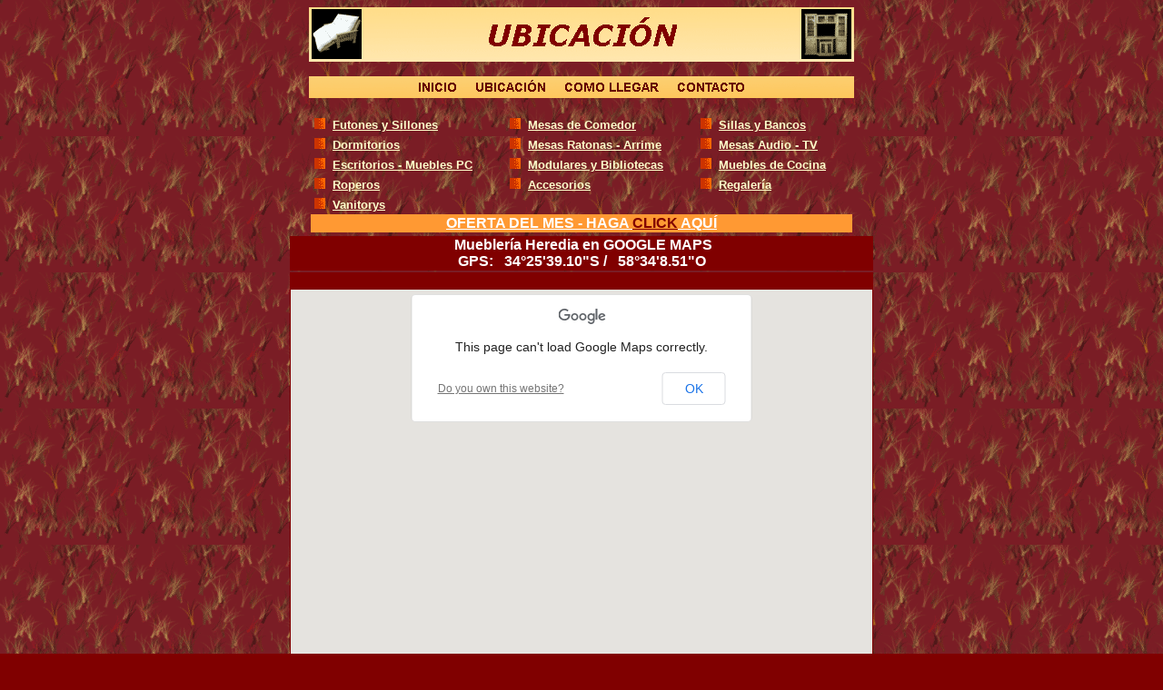

--- FILE ---
content_type: text/html
request_url: http://muebleriaheredia.com.ar/ubicacion.htm
body_size: 2438
content:
<html>

<head>
<meta http-equiv="Content-Type" content="text/html; charset=windows-1252">
<title>ubicacion</title>
<meta name="GENERATOR" content="Microsoft FrontPage 6.0">
<meta name="ProgId" content="FrontPage.Editor.Document">
<!--mstheme--><link rel="stylesheet" type="text/css" href="_themes/heredia/here1011.css"><meta name="Microsoft Theme" content="heredia 1011, default">
<meta name="Microsoft Border" content="none, default">
</head>

<body>
<p align="center">
<!--webbot bot="Navigation" S-Type="banner" S-Rendering="graphics"
S-Orientation B-Include-Home B-Include-Up U-Page S-Target startspan --><img src="_derived/ubicacion.htm_cmp_heredia010_bnr.gif" width="600" height="60" border="0" alt="UBICACIÓN"><!--webbot bot="Navigation" i-checksum="20175" endspan --></p>
<p align="center">
<map name="FPMap0">
<area href="index.html" shape="rect" coords="102, 1, 174, 23">
<area href="ubicacion.htm" shape="rect" coords="180, 2, 266, 23">
<area target="_blank" href="http://www.puertodefrutos-arg.com.ar/COMO-LLEGAR/como-llegar.htm" shape="rect" coords="275, 2, 392, 23">
<area href="contacto.htm" shape="rect" coords="399, 3, 487, 23">
</map>
<img border="0" src="fotos-cliente/subtitulo-heredia.gif" width="600" height="24" usemap="#FPMap0"></p>
<div align="center">
	<table border="0" width="600" id="table1">
		<tr>
			<td align="left"><font size="2"><img border="0" src="fotos-cliente/sunbul1a.gif" width="15" height="15">&nbsp;
        	</font>
        	<a href="futones-sillones-campo.htm"><font size="2"><b>Futones y 
			Sillones</b></font></a></td>
			<td align="left"><font size="2"><img border="0" src="fotos-cliente/sunbul1a.gif" width="15" height="15">&nbsp;
        	</font>
        	<a href="mesas-comedor-campo.htm"><font size="2"><b>Mesas de Comedor</b></font></a></td>
			<td align="left"><font size="2"><img border="0" src="fotos-cliente/sunbul1a.gif" width="15" height="15">&nbsp;
        	</font>
        	<a href="sillas-bancos-restaurant.htm"><font size="2"><b>Sillas y 
			Bancos</b></font></a></td>
		</tr>
		<tr>
			<td align="left"><font size="2"><img border="0" src="fotos-cliente/sunbul1a.gif" width="15" height="15">&nbsp;
        	<a href="dormitorios-campo.htm"><b>Dormitorios</b></a></font></td>
			<td align="left"><font size="2"><img border="0" src="fotos-cliente/sunbul1a.gif" width="15" height="15">&nbsp;
        	</font>
        	<a href="mesas-ratonas-queseras.htm"><font size="2"><b>Mesas Ratonas 
			- Arrime</b></font></a></td>
			<td align="left"><font size="2"><img border="0" src="fotos-cliente/sunbul1a.gif" width="15" height="15">&nbsp;
        	</font>
        	<a href="mesas-audio-tv.htm"><font size="2"><b>Mesas Audio - TV</b></font></a></td>
		</tr>
		<tr>
			<td align="left"><font size="2"><img border="0" src="fotos-cliente/sunbul1a.gif" width="15" height="15">&nbsp;
        	</font>
        	<a href="muebles-pc-campo.htm"><font size="2"><b>Escritorios - 
			Muebles PC</b></font></a></td>
			<td align="left"><font size="2"><img border="0" src="fotos-cliente/sunbul1a.gif" width="15" height="15">&nbsp;
        	</font>
        	<a href="modulares-bibliotecas-campo.htm"><font size="2"><b>
			Modulares y Bibliotecas</b></font></a></td>
			<td align="left"><font size="2"><img border="0" src="fotos-cliente/sunbul1a.gif" width="15" height="15">&nbsp;
        	</font>
        	<a href="bajo-mesadas-alacenas.htm"><font size="2"><b>Muebles de 
			Cocina</b></font></a></td>
		</tr>
		<tr>
			<td align="left"><font size="2"><img border="0" src="fotos-cliente/sunbul1a.gif" width="15" height="15">&nbsp;
        	</font>
        	<a href="roperos.htm"><font size="2"><b>Roperos</b></font></a></td>
			<td align="left"><font size="2"><img border="0" src="fotos-cliente/sunbul1a.gif" width="15" height="15">&nbsp;
        	<b><a href="accesorios-muebles-pino.htm">Accesorios</a></b></font></td>
			<td align="left"><font size="2"><img border="0" src="fotos-cliente/sunbul1a.gif" width="15" height="15">&nbsp;
        	<b><a href="regaleria-campestre.htm">Regalería</a></b></font></td>
		</tr>
		<tr>
			<td align="left"><font size="2"><img border="0" src="fotos-cliente/sunbul1a.gif" width="15" height="15">&nbsp;
        	<b><a href="vanitorys-en-pino.htm">Vanitorys</a></b></font></td>
			<td align="left">&nbsp;</td>
			<td align="left">&nbsp;</td>
		</tr>
		<tr>
			<td align="center" colspan="3" bgcolor="#FF9933"><b>
			<a href="muebles-campo-ofertas.htm"><font color="#FFFFFF">OFERTA DEL 
			MES - HAGA </font><font color="#800000">CLICK</font><font color="#FFFFFF"> 
			AQUÍ</font></a></b></td>
		</tr>
		</table>
</div><center><table width="640" id="table55">
		<tr>
			<td bgcolor="#800000" align="center"><b>&nbsp;Mueblería Heredia en GOOGLE MAPS<br>
			GPS:&nbsp;&nbsp; 34°25'39.10&quot;S /&nbsp;&nbsp; 58°34'8.51&quot;O</b></td>
		</tr>
		<tr>
			<td bgcolor="#800000" align="center">&nbsp;
			<!DOCTYPE html>
<html>
<head>
<meta name="viewport" content="initial-scale=1.0, user-scalable=no" />
<style type="text">
  html { height: 480px }
  body { height: 480px; margin: 0px; padding: 0px }
  #map_canvas { height: 480px }
</style>
<script type="text/javascript"
    src="https://maps.google.com/maps/api/js?sensor=true">
</script>
<script type="text/javascript">
  function initialize() {
    var latlng = new google.maps.LatLng(-34.427527, -58.569030);
    var myOptions = {
      zoom: 16,
      center: latlng,
      mapTypeId: google.maps.MapTypeId.HYBRID
    };
        var map = new google.maps.Map(document.getElementById("map_canvas"),myOptions);
        
        var marker = new google.maps.Marker({
        position: map.getCenter()
        , map: map
        , title: 'Muebleria Heredia'
        , icon: 'http://gmaps-samples.googlecode.com/svn/trunk/markers/red/blank.png'
    
     });
 
    popup.open(map);
};
</script>
</head>
<body onload="initialize()">
  <div id="map_canvas" style="width:640px; height:480px"></div>
</body>
</html></td>
		</tr>
		</table>
	</div></html>

</body>

</html>
			</td>
		</tr>
		</table>
	</center>
<p align="center">
<!--webbot bot="ImageMap" text=" (73,401) (233, 446) {Mueblería Heredia
Italia 628} {Times New Roman} 12 B #ff0000 CT 0  " border="0" src="TIGRE-PLANOACCESO-2006c.gif" width="700" height="447" u-originalsrc="TIGRE-PLANOACCESO-2006c.gif" u-overlaysrc="_overlay/ubicacion.htm_txt_TIGRE-PLANOACCESO-2006c.gif" startspan --><img border="0" src="_derived/ubicacion.htm_txt_TIGRE-PLANOACCESO-2006c.gif" width="700" height="447"><!--webbot bot="ImageMap" endspan i-checksum="49065" --></p>
<div align="center">
	<table width="600" id="table2">
		<tr>
			<td bgcolor="#800000">
<p align="center"><img border="0" src="fotos-cliente/sunsepa.gif" width="600" height="10"><b><font face="Arial" size="2"><br>
<br>
Italia 628 - Tigre - Prov. de Bs. As.<br>
</font><font face="Arial" size="5">
<a target="_blank" href="https://wa.me/541125129095?text=Muebleria Heredia">
Consultas por
<img border="0" src="f-heredia-2018/logo-whatsapp.gif" width="30" height="30"> Cel. 
11-2512-9095</a><br>
</font><font face="Arial" size="2">Entregas en Depósito de Talar con cita programada por wapp<br>
Abierto: Lunes, Miércoles, 
Jueves y Viernes de 9 a 13 hrs. y de 14.30 a 19.00hs <br>
(solo cerramos los Martes)<br>
Abierto: Sábados, Domingos y 
Feriados de 9 a 19 hrs.</font></b></p>
<p align="center"><b><font face="Arial">
<a target="_blank" href="mailto:info@muebleriaheredia.com.ar">
info@muebleriaheredia.com.ar</a></font></b><font face="Arial"><b>&nbsp; /&nbsp;
<a href="http://www.muebleriaheredia.com.ar">www.muebleriaheredia.com.ar</a></b></font></p>
<p align="center"><img border="0" src="fotos-cliente/PFRUTOS-LOGO-TEXTO-M.gif" width="100" height="99"></p>
<p align="center"><font face="Arial" size="2"><b><a href="http://www.puertodefrutos-arg.com.ar" target="_blank">www.puertodefrutos-arg.com.ar</a></b></font></p>
<p align="center"><img border="0" src="fotos-cliente/bandera-argentina.gif" width="35" height="23"></p>

			</td>
		</tr>
	</table>
</div>

</body>

</html>
